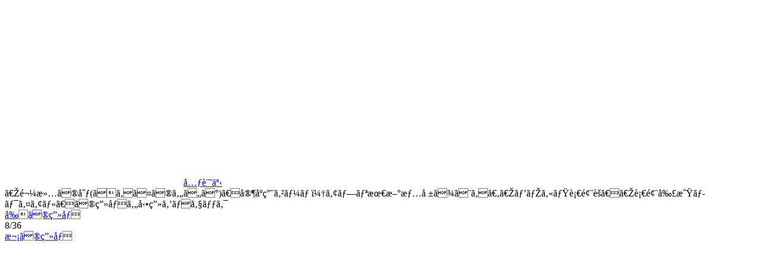

--- FILE ---
content_type: text/html
request_url: https://www.famitsu.com/images/000/194/668/60208eb457377.html
body_size: 2691
content:
<!DOCTYPE html>
<html lang="ja">
<head>
<!--#include virtual="/ssi/1812/common/common_head_tag_utf-8.html" -->

    <meta name="description"        content="『鬼滅の刃(きめつのやいば)』初のゲーム化！　家庭用鬼殺隊戦アクション『ヒノカミ血風譚(けっぷうたん)』(PS4、PS5、Steam、Xbox One、Xbox Series X|S)、アプリ『血風剣戟ロワイアル』の最新情報をまとめてお届けする。">
    <meta property="og:site_name"   content="ファミ通.com">
    <meta property="og:type"        content="website">
    <meta property="og:url"         content="https://www.famitsu.com/news/202003/16194668.html">
    <meta property="og:title"       content="画像ページ (8/36) 『鬼滅の刃(きめつのやいば)』家庭用ゲーム＆アプリ最新情報まとめ。『ヒノカミ血風譚』『血風剣戟ロワイアル』の画像や動画をチェック | ゲーム・エンタメ最新情報のファミ通.com">
    <meta property="og:description" content="『鬼滅の刃(きめつのやいば)』初のゲーム化！　家庭用鬼殺隊戦アクション『ヒノカミ血風譚(けっぷうたん)』(PS4、PS5、Steam、Xbox One、Xbox Series X|S)、アプリ『血風剣戟ロワイアル』の最新情報をまとめてお届けする。">
    <meta property="og:image"       content="https://www.famitsu.com/images/000/194/668/l_5e6e65b1d87ad.jpg">

    <title>画像ページ (8/36) 『鬼滅の刃(きめつのやいば)』家庭用ゲーム＆アプリ最新情報まとめ。『ヒノカミ血風譚』『血風剣戟ロワイアル』の画像や動画をチェック | ゲーム・エンタメ最新情報のファミ通.com</title>
    <link rel="canonical" href="https://www.famitsu.com/news/202003/16194668.html">
    <link rel="alternate" media="only screen and (max-width: 600px)" href="https://s.famitsu.com/">

<!--#include virtual="/ssi/1812/common/common_css_utf-8.html" -->
<!--#include virtual="/ssi/1812/common/common_script_for_top_lazyload_utf-8.html" -->

<!--#include virtual="/ssi/1812/other/banner_article_image_perma_pc_head_utf-8.html" -->
<!--#include virtual="/ssi/common/head_tag_most_behind_utf-8.html" -->
</head>

<body class="dark-theme">
    <!--#include virtual="/ssi/common/body_tag_most_first_utf-8.html" -->

    <div class="l-main">
        <div class="l-images-02">
            <div class="gallery container">

                <div id="imageListJson" style="display: none;">{"image_base_url":"https:\/\/www.famitsu.com\/images\/000\/194\/668\/","image_keys":["5e6e65b1cb8ba","60208eb45b360","5e777c8e102a6","5e777c8e017f3","5e777c8e091df","5e777c8e0cb0d","60208eb44b607","60208eb457377","60208eb45f22c","60208eb442a89","6029309d5a872","6029309d56fe5","6029309d48f41","6029309d40de4","6029309d4c738","6029309d4ffc7","6029309d53919","6029309d45517","6032a56c6f3d3","6032a56c545e2","6032a56c63daf","6032a56c6792f","6032a56c60299","6032a56c5c8b3","6032a56c6b72c","6032a56c72f7c","603c5247c0357","603c5247caba3","603c5247ce81c","603c5247c7250","5e6e65b1e0569","5e6e65b1dc67a","5ebd0b0752df4","5e777db8d9873","5e777db8d21a1","5e777db8dd227"]}</div>

                <div class="gallery__logo">
                    <a href="/">
                        <svg class="icon-famitsu-com icon-famitsu-com--white">
                            <use xlink:href="#icon-famitsu-com" />
                        </svg>
                    </a>
                </div>

                <div class="gallery__header">
                    <div class="gallery__article-link">
                        <a class="btn btn-outline-light js-gallery-close" href="https://www.famitsu.com/news/202003/16194668.html" role="button"><svg class="fa-angle-left fa-angle-left--white">
                            <use xlink:href="#fa-angle-left"></use>
                        </svg>元記事</a>
                    </div>
                    <div class="gallery__title js-gallery__title">『鬼滅の刃(きめつのやいば)』家庭用ゲーム＆アプリ最新情報まとめ。『ヒノカミ血風譚』『血風剣戟ロワイアル』の画像や動画をチェック</div>
                </div>

                <div class="row">
                    <div class="col-12 col-xl-9 gallery__main">


    <!-- ページャ -->
    <div class="pager">
        <a href="60208eb44b607.html" class="pager__prev js-pager__prev">前の画像</a>
        <div class="pager__current">8/36</div>
        <a href="60208eb45f22c.html" class="pager__next js-pager__next">次の画像</a>
    </div>

    <!-- メイン画像 -->
    <div>
        <a class="gallery__body-02" href="60208eb45f22c.html">
            <picture class="gallery__img">
                <source class="gallery__img-src" sizes="100vw"
                    data-srcset="https://www.famitsu.com/images/000/194/668/l_60208eb457377.webp 320w, https://www.famitsu.com/images/000/194/668/y_60208eb457377.webp 1280w" width="1280" height="720" type="image/webp" />
                <source class="gallery__img-src" sizes="100vw"
                    data-srcset="https://www.famitsu.com/images/000/194/668/l_60208eb457377.jpg  320w, https://www.famitsu.com/images/000/194/668/y_60208eb457377.jpg  1280w" width="1280" height="720" />

                <img class="lazy gallery__img-src" sizes="(min-width:1280px) 883px, 100vw"
                    data-srcset="https://www.famitsu.com/images/000/194/668/l_60208eb457377.jpg  320w, https://www.famitsu.com/images/000/194/668/y_60208eb457377.jpg  1280w" width="1280" height="720" src="/img/1812/image.png" />
            </picture>

        </a>
    </div>


    <!-- サムネイル画像一覧 -->
    <div class="gallery__footer-02 row">
                <div class="gallery__thumb js-gallery__thumb  col-4 col-sm-3 col-md-2">
            <a href="5e6e65b1cb8ba.html">
                <picture class="media-img media-img--square">
                    <source class="media-img__src" sizes="(min-width:1280px) 142px, (min-width:768px) 17vw, (min-width:600px) 25vw, 30vw" data-srcset="https://www.famitsu.com/images/000/194/668/l_5e6e65b1cb8ba.webp 640w" srcset="https://www.famitsu.com/images/000/194/668/l_5e6e65b1cb8ba.webp 640w" type="image/webp">
                    <source class="media-img__src" sizes="(min-width:1280px) 142px, (min-width:768px) 17vw, (min-width:600px) 25vw, 30vw" data-srcset="https://www.famitsu.com/images/000/194/668/l_5e6e65b1cb8ba.jpg 640w" srcset="https://www.famitsu.com/images/000/194/668/l_5e6e65b1cb8ba.jpg 640w">
                    <img loading="lazy" class="lazy media-img__src" sizes="(min-width:1280px) 142px, (min-width:768px) 17vw, (min-width:600px) 25vw, 30vw" data-srcset="https://www.famitsu.com/images/000/194/668/l_5e6e65b1cb8ba.jpg 640w" srcset="https://www.famitsu.com/images/000/194/668/l_5e6e65b1cb8ba.jpg 640w" src="/img/1812/image.png">
                </picture>
            </a>
        </div>

                <div class="gallery__thumb js-gallery__thumb  col-4 col-sm-3 col-md-2">
            <a href="60208eb45b360.html">
                <picture class="media-img media-img--square">
                    <source class="media-img__src" sizes="(min-width:1280px) 142px, (min-width:768px) 17vw, (min-width:600px) 25vw, 30vw" data-srcset="https://www.famitsu.com/images/000/194/668/l_60208eb45b360.webp 640w" srcset="https://www.famitsu.com/images/000/194/668/l_60208eb45b360.webp 640w" type="image/webp">
                    <source class="media-img__src" sizes="(min-width:1280px) 142px, (min-width:768px) 17vw, (min-width:600px) 25vw, 30vw" data-srcset="https://www.famitsu.com/images/000/194/668/l_60208eb45b360.jpg 640w" srcset="https://www.famitsu.com/images/000/194/668/l_60208eb45b360.jpg 640w">
                    <img loading="lazy" class="lazy media-img__src" sizes="(min-width:1280px) 142px, (min-width:768px) 17vw, (min-width:600px) 25vw, 30vw" data-srcset="https://www.famitsu.com/images/000/194/668/l_60208eb45b360.jpg 640w" srcset="https://www.famitsu.com/images/000/194/668/l_60208eb45b360.jpg 640w" src="/img/1812/image.png">
                </picture>
            </a>
        </div>

                <div class="gallery__thumb js-gallery__thumb  col-4 col-sm-3 col-md-2">
            <a href="5e777c8e102a6.html">
                <picture class="media-img media-img--square">
                    <source class="media-img__src" sizes="(min-width:1280px) 142px, (min-width:768px) 17vw, (min-width:600px) 25vw, 30vw" data-srcset="https://www.famitsu.com/images/000/194/668/l_5e777c8e102a6.webp 640w" srcset="https://www.famitsu.com/images/000/194/668/l_5e777c8e102a6.webp 640w" type="image/webp">
                    <source class="media-img__src" sizes="(min-width:1280px) 142px, (min-width:768px) 17vw, (min-width:600px) 25vw, 30vw" data-srcset="https://www.famitsu.com/images/000/194/668/l_5e777c8e102a6.jpg 640w" srcset="https://www.famitsu.com/images/000/194/668/l_5e777c8e102a6.jpg 640w">
                    <img loading="lazy" class="lazy media-img__src" sizes="(min-width:1280px) 142px, (min-width:768px) 17vw, (min-width:600px) 25vw, 30vw" data-srcset="https://www.famitsu.com/images/000/194/668/l_5e777c8e102a6.jpg 640w" srcset="https://www.famitsu.com/images/000/194/668/l_5e777c8e102a6.jpg 640w" src="/img/1812/image.png">
                </picture>
            </a>
        </div>

                <div class="gallery__thumb js-gallery__thumb  col-4 col-sm-3 col-md-2">
            <a href="5e777c8e017f3.html">
                <picture class="media-img media-img--square">
                    <source class="media-img__src" sizes="(min-width:1280px) 142px, (min-width:768px) 17vw, (min-width:600px) 25vw, 30vw" data-srcset="https://www.famitsu.com/images/000/194/668/l_5e777c8e017f3.webp 640w" srcset="https://www.famitsu.com/images/000/194/668/l_5e777c8e017f3.webp 640w" type="image/webp">
                    <source class="media-img__src" sizes="(min-width:1280px) 142px, (min-width:768px) 17vw, (min-width:600px) 25vw, 30vw" data-srcset="https://www.famitsu.com/images/000/194/668/l_5e777c8e017f3.jpg 640w" srcset="https://www.famitsu.com/images/000/194/668/l_5e777c8e017f3.jpg 640w">
                    <img loading="lazy" class="lazy media-img__src" sizes="(min-width:1280px) 142px, (min-width:768px) 17vw, (min-width:600px) 25vw, 30vw" data-srcset="https://www.famitsu.com/images/000/194/668/l_5e777c8e017f3.jpg 640w" srcset="https://www.famitsu.com/images/000/194/668/l_5e777c8e017f3.jpg 640w" src="/img/1812/image.png">
                </picture>
            </a>
        </div>

                <div class="gallery__thumb js-gallery__thumb  col-4 col-sm-3 col-md-2">
            <a href="5e777c8e091df.html">
                <picture class="media-img media-img--square">
                    <source class="media-img__src" sizes="(min-width:1280px) 142px, (min-width:768px) 17vw, (min-width:600px) 25vw, 30vw" data-srcset="https://www.famitsu.com/images/000/194/668/l_5e777c8e091df.webp 640w" srcset="https://www.famitsu.com/images/000/194/668/l_5e777c8e091df.webp 640w" type="image/webp">
                    <source class="media-img__src" sizes="(min-width:1280px) 142px, (min-width:768px) 17vw, (min-width:600px) 25vw, 30vw" data-srcset="https://www.famitsu.com/images/000/194/668/l_5e777c8e091df.jpg 640w" srcset="https://www.famitsu.com/images/000/194/668/l_5e777c8e091df.jpg 640w">
                    <img loading="lazy" class="lazy media-img__src" sizes="(min-width:1280px) 142px, (min-width:768px) 17vw, (min-width:600px) 25vw, 30vw" data-srcset="https://www.famitsu.com/images/000/194/668/l_5e777c8e091df.jpg 640w" srcset="https://www.famitsu.com/images/000/194/668/l_5e777c8e091df.jpg 640w" src="/img/1812/image.png">
                </picture>
            </a>
        </div>

                <div class="gallery__thumb js-gallery__thumb  col-4 col-sm-3 col-md-2">
            <a href="5e777c8e0cb0d.html">
                <picture class="media-img media-img--square">
                    <source class="media-img__src" sizes="(min-width:1280px) 142px, (min-width:768px) 17vw, (min-width:600px) 25vw, 30vw" data-srcset="https://www.famitsu.com/images/000/194/668/l_5e777c8e0cb0d.webp 640w" srcset="https://www.famitsu.com/images/000/194/668/l_5e777c8e0cb0d.webp 640w" type="image/webp">
                    <source class="media-img__src" sizes="(min-width:1280px) 142px, (min-width:768px) 17vw, (min-width:600px) 25vw, 30vw" data-srcset="https://www.famitsu.com/images/000/194/668/l_5e777c8e0cb0d.jpg 640w" srcset="https://www.famitsu.com/images/000/194/668/l_5e777c8e0cb0d.jpg 640w">
                    <img loading="lazy" class="lazy media-img__src" sizes="(min-width:1280px) 142px, (min-width:768px) 17vw, (min-width:600px) 25vw, 30vw" data-srcset="https://www.famitsu.com/images/000/194/668/l_5e777c8e0cb0d.jpg 640w" srcset="https://www.famitsu.com/images/000/194/668/l_5e777c8e0cb0d.jpg 640w" src="/img/1812/image.png">
                </picture>
            </a>
        </div>

                <div class="gallery__thumb js-gallery__thumb  col-4 col-sm-3 col-md-2">
            <a href="60208eb44b607.html">
                <picture class="media-img media-img--square">
                    <source class="media-img__src" sizes="(min-width:1280px) 142px, (min-width:768px) 17vw, (min-width:600px) 25vw, 30vw" data-srcset="https://www.famitsu.com/images/000/194/668/l_60208eb44b607.webp 640w" srcset="https://www.famitsu.com/images/000/194/668/l_60208eb44b607.webp 640w" type="image/webp">
                    <source class="media-img__src" sizes="(min-width:1280px) 142px, (min-width:768px) 17vw, (min-width:600px) 25vw, 30vw" data-srcset="https://www.famitsu.com/images/000/194/668/l_60208eb44b607.jpg 640w" srcset="https://www.famitsu.com/images/000/194/668/l_60208eb44b607.jpg 640w">
                    <img loading="lazy" class="lazy media-img__src" sizes="(min-width:1280px) 142px, (min-width:768px) 17vw, (min-width:600px) 25vw, 30vw" data-srcset="https://www.famitsu.com/images/000/194/668/l_60208eb44b607.jpg 640w" srcset="https://www.famitsu.com/images/000/194/668/l_60208eb44b607.jpg 640w" src="/img/1812/image.png">
                </picture>
            </a>
        </div>

                <div class="gallery__thumb js-gallery__thumb js-gallery__thumb--active col-4 col-sm-3 col-md-2">
            <a href="60208eb457377.html">
                <picture class="media-img media-img--square">
                    <source class="media-img__src" sizes="(min-width:1280px) 142px, (min-width:768px) 17vw, (min-width:600px) 25vw, 30vw" data-srcset="https://www.famitsu.com/images/000/194/668/l_60208eb457377.webp 640w" srcset="https://www.famitsu.com/images/000/194/668/l_60208eb457377.webp 640w" type="image/webp">
                    <source class="media-img__src" sizes="(min-width:1280px) 142px, (min-width:768px) 17vw, (min-width:600px) 25vw, 30vw" data-srcset="https://www.famitsu.com/images/000/194/668/l_60208eb457377.jpg 640w" srcset="https://www.famitsu.com/images/000/194/668/l_60208eb457377.jpg 640w">
                    <img loading="lazy" class="lazy media-img__src" sizes="(min-width:1280px) 142px, (min-width:768px) 17vw, (min-width:600px) 25vw, 30vw" data-srcset="https://www.famitsu.com/images/000/194/668/l_60208eb457377.jpg 640w" srcset="https://www.famitsu.com/images/000/194/668/l_60208eb457377.jpg 640w" src="/img/1812/image.png">
                </picture>
            </a>
        </div>

                <div class="gallery__thumb js-gallery__thumb  col-4 col-sm-3 col-md-2">
            <a href="60208eb45f22c.html">
                <picture class="media-img media-img--square">
                    <source class="media-img__src" sizes="(min-width:1280px) 142px, (min-width:768px) 17vw, (min-width:600px) 25vw, 30vw" data-srcset="https://www.famitsu.com/images/000/194/668/l_60208eb45f22c.webp 640w" srcset="https://www.famitsu.com/images/000/194/668/l_60208eb45f22c.webp 640w" type="image/webp">
                    <source class="media-img__src" sizes="(min-width:1280px) 142px, (min-width:768px) 17vw, (min-width:600px) 25vw, 30vw" data-srcset="https://www.famitsu.com/images/000/194/668/l_60208eb45f22c.jpg 640w" srcset="https://www.famitsu.com/images/000/194/668/l_60208eb45f22c.jpg 640w">
                    <img loading="lazy" class="lazy media-img__src" sizes="(min-width:1280px) 142px, (min-width:768px) 17vw, (min-width:600px) 25vw, 30vw" data-srcset="https://www.famitsu.com/images/000/194/668/l_60208eb45f22c.jpg 640w" srcset="https://www.famitsu.com/images/000/194/668/l_60208eb45f22c.jpg 640w" src="/img/1812/image.png">
                </picture>
            </a>
        </div>

                <div class="gallery__thumb js-gallery__thumb  col-4 col-sm-3 col-md-2">
            <a href="60208eb442a89.html">
                <picture class="media-img media-img--square">
                    <source class="media-img__src" sizes="(min-width:1280px) 142px, (min-width:768px) 17vw, (min-width:600px) 25vw, 30vw" data-srcset="https://www.famitsu.com/images/000/194/668/l_60208eb442a89.webp 640w" srcset="https://www.famitsu.com/images/000/194/668/l_60208eb442a89.webp 640w" type="image/webp">
                    <source class="media-img__src" sizes="(min-width:1280px) 142px, (min-width:768px) 17vw, (min-width:600px) 25vw, 30vw" data-srcset="https://www.famitsu.com/images/000/194/668/l_60208eb442a89.jpg 640w" srcset="https://www.famitsu.com/images/000/194/668/l_60208eb442a89.jpg 640w">
                    <img loading="lazy" class="lazy media-img__src" sizes="(min-width:1280px) 142px, (min-width:768px) 17vw, (min-width:600px) 25vw, 30vw" data-srcset="https://www.famitsu.com/images/000/194/668/l_60208eb442a89.jpg 640w" srcset="https://www.famitsu.com/images/000/194/668/l_60208eb442a89.jpg 640w" src="/img/1812/image.png">
                </picture>
            </a>
        </div>

                <div class="gallery__thumb js-gallery__thumb  col-4 col-sm-3 col-md-2">
            <a href="6029309d5a872.html">
                <picture class="media-img media-img--square">
                    <source class="media-img__src" sizes="(min-width:1280px) 142px, (min-width:768px) 17vw, (min-width:600px) 25vw, 30vw" data-srcset="https://www.famitsu.com/images/000/194/668/l_6029309d5a872.webp 640w" srcset="https://www.famitsu.com/images/000/194/668/l_6029309d5a872.webp 640w" type="image/webp">
                    <source class="media-img__src" sizes="(min-width:1280px) 142px, (min-width:768px) 17vw, (min-width:600px) 25vw, 30vw" data-srcset="https://www.famitsu.com/images/000/194/668/l_6029309d5a872.jpg 640w" srcset="https://www.famitsu.com/images/000/194/668/l_6029309d5a872.jpg 640w">
                    <img loading="lazy" class="lazy media-img__src" sizes="(min-width:1280px) 142px, (min-width:768px) 17vw, (min-width:600px) 25vw, 30vw" data-srcset="https://www.famitsu.com/images/000/194/668/l_6029309d5a872.jpg 640w" srcset="https://www.famitsu.com/images/000/194/668/l_6029309d5a872.jpg 640w" src="/img/1812/image.png">
                </picture>
            </a>
        </div>

                <div class="gallery__thumb js-gallery__thumb  col-4 col-sm-3 col-md-2">
            <a href="6029309d56fe5.html">
                <picture class="media-img media-img--square">
                    <source class="media-img__src" sizes="(min-width:1280px) 142px, (min-width:768px) 17vw, (min-width:600px) 25vw, 30vw" data-srcset="https://www.famitsu.com/images/000/194/668/l_6029309d56fe5.webp 640w" srcset="https://www.famitsu.com/images/000/194/668/l_6029309d56fe5.webp 640w" type="image/webp">
                    <source class="media-img__src" sizes="(min-width:1280px) 142px, (min-width:768px) 17vw, (min-width:600px) 25vw, 30vw" data-srcset="https://www.famitsu.com/images/000/194/668/l_6029309d56fe5.jpg 640w" srcset="https://www.famitsu.com/images/000/194/668/l_6029309d56fe5.jpg 640w">
                    <img loading="lazy" class="lazy media-img__src" sizes="(min-width:1280px) 142px, (min-width:768px) 17vw, (min-width:600px) 25vw, 30vw" data-srcset="https://www.famitsu.com/images/000/194/668/l_6029309d56fe5.jpg 640w" srcset="https://www.famitsu.com/images/000/194/668/l_6029309d56fe5.jpg 640w" src="/img/1812/image.png">
                </picture>
            </a>
        </div>

                <div class="gallery__thumb js-gallery__thumb  col-4 col-sm-3 col-md-2">
            <a href="6029309d48f41.html">
                <picture class="media-img media-img--square">
                    <source class="media-img__src" sizes="(min-width:1280px) 142px, (min-width:768px) 17vw, (min-width:600px) 25vw, 30vw" data-srcset="https://www.famitsu.com/images/000/194/668/l_6029309d48f41.webp 640w" srcset="https://www.famitsu.com/images/000/194/668/l_6029309d48f41.webp 640w" type="image/webp">
                    <source class="media-img__src" sizes="(min-width:1280px) 142px, (min-width:768px) 17vw, (min-width:600px) 25vw, 30vw" data-srcset="https://www.famitsu.com/images/000/194/668/l_6029309d48f41.jpg 640w" srcset="https://www.famitsu.com/images/000/194/668/l_6029309d48f41.jpg 640w">
                    <img loading="lazy" class="lazy media-img__src" sizes="(min-width:1280px) 142px, (min-width:768px) 17vw, (min-width:600px) 25vw, 30vw" data-srcset="https://www.famitsu.com/images/000/194/668/l_6029309d48f41.jpg 640w" srcset="https://www.famitsu.com/images/000/194/668/l_6029309d48f41.jpg 640w" src="/img/1812/image.png">
                </picture>
            </a>
        </div>

                <div class="gallery__thumb js-gallery__thumb  col-4 col-sm-3 col-md-2">
            <a href="6029309d40de4.html">
                <picture class="media-img media-img--square">
                    <source class="media-img__src" sizes="(min-width:1280px) 142px, (min-width:768px) 17vw, (min-width:600px) 25vw, 30vw" data-srcset="https://www.famitsu.com/images/000/194/668/l_6029309d40de4.webp 640w" srcset="https://www.famitsu.com/images/000/194/668/l_6029309d40de4.webp 640w" type="image/webp">
                    <source class="media-img__src" sizes="(min-width:1280px) 142px, (min-width:768px) 17vw, (min-width:600px) 25vw, 30vw" data-srcset="https://www.famitsu.com/images/000/194/668/l_6029309d40de4.jpg 640w" srcset="https://www.famitsu.com/images/000/194/668/l_6029309d40de4.jpg 640w">
                    <img loading="lazy" class="lazy media-img__src" sizes="(min-width:1280px) 142px, (min-width:768px) 17vw, (min-width:600px) 25vw, 30vw" data-srcset="https://www.famitsu.com/images/000/194/668/l_6029309d40de4.jpg 640w" srcset="https://www.famitsu.com/images/000/194/668/l_6029309d40de4.jpg 640w" src="/img/1812/image.png">
                </picture>
            </a>
        </div>

                <div class="gallery__thumb js-gallery__thumb  col-4 col-sm-3 col-md-2">
            <a href="6029309d4c738.html">
                <picture class="media-img media-img--square">
                    <source class="media-img__src" sizes="(min-width:1280px) 142px, (min-width:768px) 17vw, (min-width:600px) 25vw, 30vw" data-srcset="https://www.famitsu.com/images/000/194/668/l_6029309d4c738.webp 640w" srcset="https://www.famitsu.com/images/000/194/668/l_6029309d4c738.webp 640w" type="image/webp">
                    <source class="media-img__src" sizes="(min-width:1280px) 142px, (min-width:768px) 17vw, (min-width:600px) 25vw, 30vw" data-srcset="https://www.famitsu.com/images/000/194/668/l_6029309d4c738.jpg 640w" srcset="https://www.famitsu.com/images/000/194/668/l_6029309d4c738.jpg 640w">
                    <img loading="lazy" class="lazy media-img__src" sizes="(min-width:1280px) 142px, (min-width:768px) 17vw, (min-width:600px) 25vw, 30vw" data-srcset="https://www.famitsu.com/images/000/194/668/l_6029309d4c738.jpg 640w" srcset="https://www.famitsu.com/images/000/194/668/l_6029309d4c738.jpg 640w" src="/img/1812/image.png">
                </picture>
            </a>
        </div>

                <div class="gallery__thumb js-gallery__thumb  col-4 col-sm-3 col-md-2">
            <a href="6029309d4ffc7.html">
                <picture class="media-img media-img--square">
                    <source class="media-img__src" sizes="(min-width:1280px) 142px, (min-width:768px) 17vw, (min-width:600px) 25vw, 30vw" data-srcset="https://www.famitsu.com/images/000/194/668/l_6029309d4ffc7.webp 640w" srcset="https://www.famitsu.com/images/000/194/668/l_6029309d4ffc7.webp 640w" type="image/webp">
                    <source class="media-img__src" sizes="(min-width:1280px) 142px, (min-width:768px) 17vw, (min-width:600px) 25vw, 30vw" data-srcset="https://www.famitsu.com/images/000/194/668/l_6029309d4ffc7.jpg 640w" srcset="https://www.famitsu.com/images/000/194/668/l_6029309d4ffc7.jpg 640w">
                    <img loading="lazy" class="lazy media-img__src" sizes="(min-width:1280px) 142px, (min-width:768px) 17vw, (min-width:600px) 25vw, 30vw" data-srcset="https://www.famitsu.com/images/000/194/668/l_6029309d4ffc7.jpg 640w" srcset="https://www.famitsu.com/images/000/194/668/l_6029309d4ffc7.jpg 640w" src="/img/1812/image.png">
                </picture>
            </a>
        </div>

                <div class="gallery__thumb js-gallery__thumb  col-4 col-sm-3 col-md-2">
            <a href="6029309d53919.html">
                <picture class="media-img media-img--square">
                    <source class="media-img__src" sizes="(min-width:1280px) 142px, (min-width:768px) 17vw, (min-width:600px) 25vw, 30vw" data-srcset="https://www.famitsu.com/images/000/194/668/l_6029309d53919.webp 640w" srcset="https://www.famitsu.com/images/000/194/668/l_6029309d53919.webp 640w" type="image/webp">
                    <source class="media-img__src" sizes="(min-width:1280px) 142px, (min-width:768px) 17vw, (min-width:600px) 25vw, 30vw" data-srcset="https://www.famitsu.com/images/000/194/668/l_6029309d53919.jpg 640w" srcset="https://www.famitsu.com/images/000/194/668/l_6029309d53919.jpg 640w">
                    <img loading="lazy" class="lazy media-img__src" sizes="(min-width:1280px) 142px, (min-width:768px) 17vw, (min-width:600px) 25vw, 30vw" data-srcset="https://www.famitsu.com/images/000/194/668/l_6029309d53919.jpg 640w" srcset="https://www.famitsu.com/images/000/194/668/l_6029309d53919.jpg 640w" src="/img/1812/image.png">
                </picture>
            </a>
        </div>

                <div class="gallery__thumb js-gallery__thumb  col-4 col-sm-3 col-md-2">
            <a href="6029309d45517.html">
                <picture class="media-img media-img--square">
                    <source class="media-img__src" sizes="(min-width:1280px) 142px, (min-width:768px) 17vw, (min-width:600px) 25vw, 30vw" data-srcset="https://www.famitsu.com/images/000/194/668/l_6029309d45517.webp 640w" srcset="https://www.famitsu.com/images/000/194/668/l_6029309d45517.webp 640w" type="image/webp">
                    <source class="media-img__src" sizes="(min-width:1280px) 142px, (min-width:768px) 17vw, (min-width:600px) 25vw, 30vw" data-srcset="https://www.famitsu.com/images/000/194/668/l_6029309d45517.jpg 640w" srcset="https://www.famitsu.com/images/000/194/668/l_6029309d45517.jpg 640w">
                    <img loading="lazy" class="lazy media-img__src" sizes="(min-width:1280px) 142px, (min-width:768px) 17vw, (min-width:600px) 25vw, 30vw" data-srcset="https://www.famitsu.com/images/000/194/668/l_6029309d45517.jpg 640w" srcset="https://www.famitsu.com/images/000/194/668/l_6029309d45517.jpg 640w" src="/img/1812/image.png">
                </picture>
            </a>
        </div>

                <div class="gallery__thumb js-gallery__thumb  col-4 col-sm-3 col-md-2">
            <a href="6032a56c6f3d3.html">
                <picture class="media-img media-img--square">
                    <source class="media-img__src" sizes="(min-width:1280px) 142px, (min-width:768px) 17vw, (min-width:600px) 25vw, 30vw" data-srcset="https://www.famitsu.com/images/000/194/668/l_6032a56c6f3d3.webp 640w" srcset="https://www.famitsu.com/images/000/194/668/l_6032a56c6f3d3.webp 640w" type="image/webp">
                    <source class="media-img__src" sizes="(min-width:1280px) 142px, (min-width:768px) 17vw, (min-width:600px) 25vw, 30vw" data-srcset="https://www.famitsu.com/images/000/194/668/l_6032a56c6f3d3.jpg 640w" srcset="https://www.famitsu.com/images/000/194/668/l_6032a56c6f3d3.jpg 640w">
                    <img loading="lazy" class="lazy media-img__src" sizes="(min-width:1280px) 142px, (min-width:768px) 17vw, (min-width:600px) 25vw, 30vw" data-srcset="https://www.famitsu.com/images/000/194/668/l_6032a56c6f3d3.jpg 640w" srcset="https://www.famitsu.com/images/000/194/668/l_6032a56c6f3d3.jpg 640w" src="/img/1812/image.png">
                </picture>
            </a>
        </div>

                <div class="gallery__thumb js-gallery__thumb  col-4 col-sm-3 col-md-2">
            <a href="6032a56c545e2.html">
                <picture class="media-img media-img--square">
                    <source class="media-img__src" sizes="(min-width:1280px) 142px, (min-width:768px) 17vw, (min-width:600px) 25vw, 30vw" data-srcset="https://www.famitsu.com/images/000/194/668/l_6032a56c545e2.webp 640w" srcset="https://www.famitsu.com/images/000/194/668/l_6032a56c545e2.webp 640w" type="image/webp">
                    <source class="media-img__src" sizes="(min-width:1280px) 142px, (min-width:768px) 17vw, (min-width:600px) 25vw, 30vw" data-srcset="https://www.famitsu.com/images/000/194/668/l_6032a56c545e2.jpg 640w" srcset="https://www.famitsu.com/images/000/194/668/l_6032a56c545e2.jpg 640w">
                    <img loading="lazy" class="lazy media-img__src" sizes="(min-width:1280px) 142px, (min-width:768px) 17vw, (min-width:600px) 25vw, 30vw" data-srcset="https://www.famitsu.com/images/000/194/668/l_6032a56c545e2.jpg 640w" srcset="https://www.famitsu.com/images/000/194/668/l_6032a56c545e2.jpg 640w" src="/img/1812/image.png">
                </picture>
            </a>
        </div>

                <div class="gallery__thumb js-gallery__thumb  col-4 col-sm-3 col-md-2">
            <a href="6032a56c63daf.html">
                <picture class="media-img media-img--square">
                    <source class="media-img__src" sizes="(min-width:1280px) 142px, (min-width:768px) 17vw, (min-width:600px) 25vw, 30vw" data-srcset="https://www.famitsu.com/images/000/194/668/l_6032a56c63daf.webp 640w" srcset="https://www.famitsu.com/images/000/194/668/l_6032a56c63daf.webp 640w" type="image/webp">
                    <source class="media-img__src" sizes="(min-width:1280px) 142px, (min-width:768px) 17vw, (min-width:600px) 25vw, 30vw" data-srcset="https://www.famitsu.com/images/000/194/668/l_6032a56c63daf.jpg 640w" srcset="https://www.famitsu.com/images/000/194/668/l_6032a56c63daf.jpg 640w">
                    <img loading="lazy" class="lazy media-img__src" sizes="(min-width:1280px) 142px, (min-width:768px) 17vw, (min-width:600px) 25vw, 30vw" data-srcset="https://www.famitsu.com/images/000/194/668/l_6032a56c63daf.jpg 640w" srcset="https://www.famitsu.com/images/000/194/668/l_6032a56c63daf.jpg 640w" src="/img/1812/image.png">
                </picture>
            </a>
        </div>

                <div class="gallery__thumb js-gallery__thumb  col-4 col-sm-3 col-md-2">
            <a href="6032a56c6792f.html">
                <picture class="media-img media-img--square">
                    <source class="media-img__src" sizes="(min-width:1280px) 142px, (min-width:768px) 17vw, (min-width:600px) 25vw, 30vw" data-srcset="https://www.famitsu.com/images/000/194/668/l_6032a56c6792f.webp 640w" srcset="https://www.famitsu.com/images/000/194/668/l_6032a56c6792f.webp 640w" type="image/webp">
                    <source class="media-img__src" sizes="(min-width:1280px) 142px, (min-width:768px) 17vw, (min-width:600px) 25vw, 30vw" data-srcset="https://www.famitsu.com/images/000/194/668/l_6032a56c6792f.jpg 640w" srcset="https://www.famitsu.com/images/000/194/668/l_6032a56c6792f.jpg 640w">
                    <img loading="lazy" class="lazy media-img__src" sizes="(min-width:1280px) 142px, (min-width:768px) 17vw, (min-width:600px) 25vw, 30vw" data-srcset="https://www.famitsu.com/images/000/194/668/l_6032a56c6792f.jpg 640w" srcset="https://www.famitsu.com/images/000/194/668/l_6032a56c6792f.jpg 640w" src="/img/1812/image.png">
                </picture>
            </a>
        </div>

                <div class="gallery__thumb js-gallery__thumb  col-4 col-sm-3 col-md-2">
            <a href="6032a56c60299.html">
                <picture class="media-img media-img--square">
                    <source class="media-img__src" sizes="(min-width:1280px) 142px, (min-width:768px) 17vw, (min-width:600px) 25vw, 30vw" data-srcset="https://www.famitsu.com/images/000/194/668/l_6032a56c60299.webp 640w" srcset="https://www.famitsu.com/images/000/194/668/l_6032a56c60299.webp 640w" type="image/webp">
                    <source class="media-img__src" sizes="(min-width:1280px) 142px, (min-width:768px) 17vw, (min-width:600px) 25vw, 30vw" data-srcset="https://www.famitsu.com/images/000/194/668/l_6032a56c60299.jpg 640w" srcset="https://www.famitsu.com/images/000/194/668/l_6032a56c60299.jpg 640w">
                    <img loading="lazy" class="lazy media-img__src" sizes="(min-width:1280px) 142px, (min-width:768px) 17vw, (min-width:600px) 25vw, 30vw" data-srcset="https://www.famitsu.com/images/000/194/668/l_6032a56c60299.jpg 640w" srcset="https://www.famitsu.com/images/000/194/668/l_6032a56c60299.jpg 640w" src="/img/1812/image.png">
                </picture>
            </a>
        </div>

                <div class="gallery__thumb js-gallery__thumb  col-4 col-sm-3 col-md-2">
            <a href="6032a56c5c8b3.html">
                <picture class="media-img media-img--square">
                    <source class="media-img__src" sizes="(min-width:1280px) 142px, (min-width:768px) 17vw, (min-width:600px) 25vw, 30vw" data-srcset="https://www.famitsu.com/images/000/194/668/l_6032a56c5c8b3.webp 640w" srcset="https://www.famitsu.com/images/000/194/668/l_6032a56c5c8b3.webp 640w" type="image/webp">
                    <source class="media-img__src" sizes="(min-width:1280px) 142px, (min-width:768px) 17vw, (min-width:600px) 25vw, 30vw" data-srcset="https://www.famitsu.com/images/000/194/668/l_6032a56c5c8b3.jpg 640w" srcset="https://www.famitsu.com/images/000/194/668/l_6032a56c5c8b3.jpg 640w">
                    <img loading="lazy" class="lazy media-img__src" sizes="(min-width:1280px) 142px, (min-width:768px) 17vw, (min-width:600px) 25vw, 30vw" data-srcset="https://www.famitsu.com/images/000/194/668/l_6032a56c5c8b3.jpg 640w" srcset="https://www.famitsu.com/images/000/194/668/l_6032a56c5c8b3.jpg 640w" src="/img/1812/image.png">
                </picture>
            </a>
        </div>

                <div class="gallery__thumb js-gallery__thumb  col-4 col-sm-3 col-md-2">
            <a href="6032a56c6b72c.html">
                <picture class="media-img media-img--square">
                    <source class="media-img__src" sizes="(min-width:1280px) 142px, (min-width:768px) 17vw, (min-width:600px) 25vw, 30vw" data-srcset="https://www.famitsu.com/images/000/194/668/l_6032a56c6b72c.webp 640w" srcset="https://www.famitsu.com/images/000/194/668/l_6032a56c6b72c.webp 640w" type="image/webp">
                    <source class="media-img__src" sizes="(min-width:1280px) 142px, (min-width:768px) 17vw, (min-width:600px) 25vw, 30vw" data-srcset="https://www.famitsu.com/images/000/194/668/l_6032a56c6b72c.jpg 640w" srcset="https://www.famitsu.com/images/000/194/668/l_6032a56c6b72c.jpg 640w">
                    <img loading="lazy" class="lazy media-img__src" sizes="(min-width:1280px) 142px, (min-width:768px) 17vw, (min-width:600px) 25vw, 30vw" data-srcset="https://www.famitsu.com/images/000/194/668/l_6032a56c6b72c.jpg 640w" srcset="https://www.famitsu.com/images/000/194/668/l_6032a56c6b72c.jpg 640w" src="/img/1812/image.png">
                </picture>
            </a>
        </div>

                <div class="gallery__thumb js-gallery__thumb  col-4 col-sm-3 col-md-2">
            <a href="6032a56c72f7c.html">
                <picture class="media-img media-img--square">
                    <source class="media-img__src" sizes="(min-width:1280px) 142px, (min-width:768px) 17vw, (min-width:600px) 25vw, 30vw" data-srcset="https://www.famitsu.com/images/000/194/668/l_6032a56c72f7c.webp 640w" srcset="https://www.famitsu.com/images/000/194/668/l_6032a56c72f7c.webp 640w" type="image/webp">
                    <source class="media-img__src" sizes="(min-width:1280px) 142px, (min-width:768px) 17vw, (min-width:600px) 25vw, 30vw" data-srcset="https://www.famitsu.com/images/000/194/668/l_6032a56c72f7c.jpg 640w" srcset="https://www.famitsu.com/images/000/194/668/l_6032a56c72f7c.jpg 640w">
                    <img loading="lazy" class="lazy media-img__src" sizes="(min-width:1280px) 142px, (min-width:768px) 17vw, (min-width:600px) 25vw, 30vw" data-srcset="https://www.famitsu.com/images/000/194/668/l_6032a56c72f7c.jpg 640w" srcset="https://www.famitsu.com/images/000/194/668/l_6032a56c72f7c.jpg 640w" src="/img/1812/image.png">
                </picture>
            </a>
        </div>

                <div class="gallery__thumb js-gallery__thumb  col-4 col-sm-3 col-md-2">
            <a href="603c5247c0357.html">
                <picture class="media-img media-img--square">
                    <source class="media-img__src" sizes="(min-width:1280px) 142px, (min-width:768px) 17vw, (min-width:600px) 25vw, 30vw" data-srcset="https://www.famitsu.com/images/000/194/668/l_603c5247c0357.webp 640w" srcset="https://www.famitsu.com/images/000/194/668/l_603c5247c0357.webp 640w" type="image/webp">
                    <source class="media-img__src" sizes="(min-width:1280px) 142px, (min-width:768px) 17vw, (min-width:600px) 25vw, 30vw" data-srcset="https://www.famitsu.com/images/000/194/668/l_603c5247c0357.jpg 640w" srcset="https://www.famitsu.com/images/000/194/668/l_603c5247c0357.jpg 640w">
                    <img loading="lazy" class="lazy media-img__src" sizes="(min-width:1280px) 142px, (min-width:768px) 17vw, (min-width:600px) 25vw, 30vw" data-srcset="https://www.famitsu.com/images/000/194/668/l_603c5247c0357.jpg 640w" srcset="https://www.famitsu.com/images/000/194/668/l_603c5247c0357.jpg 640w" src="/img/1812/image.png">
                </picture>
            </a>
        </div>

                <div class="gallery__thumb js-gallery__thumb  col-4 col-sm-3 col-md-2">
            <a href="603c5247caba3.html">
                <picture class="media-img media-img--square">
                    <source class="media-img__src" sizes="(min-width:1280px) 142px, (min-width:768px) 17vw, (min-width:600px) 25vw, 30vw" data-srcset="https://www.famitsu.com/images/000/194/668/l_603c5247caba3.webp 640w" srcset="https://www.famitsu.com/images/000/194/668/l_603c5247caba3.webp 640w" type="image/webp">
                    <source class="media-img__src" sizes="(min-width:1280px) 142px, (min-width:768px) 17vw, (min-width:600px) 25vw, 30vw" data-srcset="https://www.famitsu.com/images/000/194/668/l_603c5247caba3.jpg 640w" srcset="https://www.famitsu.com/images/000/194/668/l_603c5247caba3.jpg 640w">
                    <img loading="lazy" class="lazy media-img__src" sizes="(min-width:1280px) 142px, (min-width:768px) 17vw, (min-width:600px) 25vw, 30vw" data-srcset="https://www.famitsu.com/images/000/194/668/l_603c5247caba3.jpg 640w" srcset="https://www.famitsu.com/images/000/194/668/l_603c5247caba3.jpg 640w" src="/img/1812/image.png">
                </picture>
            </a>
        </div>

                <div class="gallery__thumb js-gallery__thumb  col-4 col-sm-3 col-md-2">
            <a href="603c5247ce81c.html">
                <picture class="media-img media-img--square">
                    <source class="media-img__src" sizes="(min-width:1280px) 142px, (min-width:768px) 17vw, (min-width:600px) 25vw, 30vw" data-srcset="https://www.famitsu.com/images/000/194/668/l_603c5247ce81c.webp 640w" srcset="https://www.famitsu.com/images/000/194/668/l_603c5247ce81c.webp 640w" type="image/webp">
                    <source class="media-img__src" sizes="(min-width:1280px) 142px, (min-width:768px) 17vw, (min-width:600px) 25vw, 30vw" data-srcset="https://www.famitsu.com/images/000/194/668/l_603c5247ce81c.jpg 640w" srcset="https://www.famitsu.com/images/000/194/668/l_603c5247ce81c.jpg 640w">
                    <img loading="lazy" class="lazy media-img__src" sizes="(min-width:1280px) 142px, (min-width:768px) 17vw, (min-width:600px) 25vw, 30vw" data-srcset="https://www.famitsu.com/images/000/194/668/l_603c5247ce81c.jpg 640w" srcset="https://www.famitsu.com/images/000/194/668/l_603c5247ce81c.jpg 640w" src="/img/1812/image.png">
                </picture>
            </a>
        </div>

                <div class="gallery__thumb js-gallery__thumb  col-4 col-sm-3 col-md-2">
            <a href="603c5247c7250.html">
                <picture class="media-img media-img--square">
                    <source class="media-img__src" sizes="(min-width:1280px) 142px, (min-width:768px) 17vw, (min-width:600px) 25vw, 30vw" data-srcset="https://www.famitsu.com/images/000/194/668/l_603c5247c7250.webp 640w" srcset="https://www.famitsu.com/images/000/194/668/l_603c5247c7250.webp 640w" type="image/webp">
                    <source class="media-img__src" sizes="(min-width:1280px) 142px, (min-width:768px) 17vw, (min-width:600px) 25vw, 30vw" data-srcset="https://www.famitsu.com/images/000/194/668/l_603c5247c7250.jpg 640w" srcset="https://www.famitsu.com/images/000/194/668/l_603c5247c7250.jpg 640w">
                    <img loading="lazy" class="lazy media-img__src" sizes="(min-width:1280px) 142px, (min-width:768px) 17vw, (min-width:600px) 25vw, 30vw" data-srcset="https://www.famitsu.com/images/000/194/668/l_603c5247c7250.jpg 640w" srcset="https://www.famitsu.com/images/000/194/668/l_603c5247c7250.jpg 640w" src="/img/1812/image.png">
                </picture>
            </a>
        </div>

                <div class="gallery__thumb js-gallery__thumb  col-4 col-sm-3 col-md-2">
            <a href="5e6e65b1e0569.html">
                <picture class="media-img media-img--square">
                    <source class="media-img__src" sizes="(min-width:1280px) 142px, (min-width:768px) 17vw, (min-width:600px) 25vw, 30vw" data-srcset="https://www.famitsu.com/images/000/194/668/l_5e6e65b1e0569.webp 640w" srcset="https://www.famitsu.com/images/000/194/668/l_5e6e65b1e0569.webp 640w" type="image/webp">
                    <source class="media-img__src" sizes="(min-width:1280px) 142px, (min-width:768px) 17vw, (min-width:600px) 25vw, 30vw" data-srcset="https://www.famitsu.com/images/000/194/668/l_5e6e65b1e0569.jpg 640w" srcset="https://www.famitsu.com/images/000/194/668/l_5e6e65b1e0569.jpg 640w">
                    <img loading="lazy" class="lazy media-img__src" sizes="(min-width:1280px) 142px, (min-width:768px) 17vw, (min-width:600px) 25vw, 30vw" data-srcset="https://www.famitsu.com/images/000/194/668/l_5e6e65b1e0569.jpg 640w" srcset="https://www.famitsu.com/images/000/194/668/l_5e6e65b1e0569.jpg 640w" src="/img/1812/image.png">
                </picture>
            </a>
        </div>

                <div class="gallery__thumb js-gallery__thumb  col-4 col-sm-3 col-md-2">
            <a href="5e6e65b1dc67a.html">
                <picture class="media-img media-img--square">
                    <source class="media-img__src" sizes="(min-width:1280px) 142px, (min-width:768px) 17vw, (min-width:600px) 25vw, 30vw" data-srcset="https://www.famitsu.com/images/000/194/668/l_5e6e65b1dc67a.webp 640w" srcset="https://www.famitsu.com/images/000/194/668/l_5e6e65b1dc67a.webp 640w" type="image/webp">
                    <source class="media-img__src" sizes="(min-width:1280px) 142px, (min-width:768px) 17vw, (min-width:600px) 25vw, 30vw" data-srcset="https://www.famitsu.com/images/000/194/668/l_5e6e65b1dc67a.jpg 640w" srcset="https://www.famitsu.com/images/000/194/668/l_5e6e65b1dc67a.jpg 640w">
                    <img loading="lazy" class="lazy media-img__src" sizes="(min-width:1280px) 142px, (min-width:768px) 17vw, (min-width:600px) 25vw, 30vw" data-srcset="https://www.famitsu.com/images/000/194/668/l_5e6e65b1dc67a.jpg 640w" srcset="https://www.famitsu.com/images/000/194/668/l_5e6e65b1dc67a.jpg 640w" src="/img/1812/image.png">
                </picture>
            </a>
        </div>

                <div class="gallery__thumb js-gallery__thumb  col-4 col-sm-3 col-md-2">
            <a href="5ebd0b0752df4.html">
                <picture class="media-img media-img--square">
                    <source class="media-img__src" sizes="(min-width:1280px) 142px, (min-width:768px) 17vw, (min-width:600px) 25vw, 30vw" data-srcset="https://www.famitsu.com/images/000/194/668/l_5ebd0b0752df4.webp 640w" srcset="https://www.famitsu.com/images/000/194/668/l_5ebd0b0752df4.webp 640w" type="image/webp">
                    <source class="media-img__src" sizes="(min-width:1280px) 142px, (min-width:768px) 17vw, (min-width:600px) 25vw, 30vw" data-srcset="https://www.famitsu.com/images/000/194/668/l_5ebd0b0752df4.jpg 640w" srcset="https://www.famitsu.com/images/000/194/668/l_5ebd0b0752df4.jpg 640w">
                    <img loading="lazy" class="lazy media-img__src" sizes="(min-width:1280px) 142px, (min-width:768px) 17vw, (min-width:600px) 25vw, 30vw" data-srcset="https://www.famitsu.com/images/000/194/668/l_5ebd0b0752df4.jpg 640w" srcset="https://www.famitsu.com/images/000/194/668/l_5ebd0b0752df4.jpg 640w" src="/img/1812/image.png">
                </picture>
            </a>
        </div>

                <div class="gallery__thumb js-gallery__thumb  col-4 col-sm-3 col-md-2">
            <a href="5e777db8d9873.html">
                <picture class="media-img media-img--square">
                    <source class="media-img__src" sizes="(min-width:1280px) 142px, (min-width:768px) 17vw, (min-width:600px) 25vw, 30vw" data-srcset="https://www.famitsu.com/images/000/194/668/l_5e777db8d9873.webp 640w" srcset="https://www.famitsu.com/images/000/194/668/l_5e777db8d9873.webp 640w" type="image/webp">
                    <source class="media-img__src" sizes="(min-width:1280px) 142px, (min-width:768px) 17vw, (min-width:600px) 25vw, 30vw" data-srcset="https://www.famitsu.com/images/000/194/668/l_5e777db8d9873.jpg 640w" srcset="https://www.famitsu.com/images/000/194/668/l_5e777db8d9873.jpg 640w">
                    <img loading="lazy" class="lazy media-img__src" sizes="(min-width:1280px) 142px, (min-width:768px) 17vw, (min-width:600px) 25vw, 30vw" data-srcset="https://www.famitsu.com/images/000/194/668/l_5e777db8d9873.jpg 640w" srcset="https://www.famitsu.com/images/000/194/668/l_5e777db8d9873.jpg 640w" src="/img/1812/image.png">
                </picture>
            </a>
        </div>

                <div class="gallery__thumb js-gallery__thumb  col-4 col-sm-3 col-md-2">
            <a href="5e777db8d21a1.html">
                <picture class="media-img media-img--square">
                    <source class="media-img__src" sizes="(min-width:1280px) 142px, (min-width:768px) 17vw, (min-width:600px) 25vw, 30vw" data-srcset="https://www.famitsu.com/images/000/194/668/l_5e777db8d21a1.webp 640w" srcset="https://www.famitsu.com/images/000/194/668/l_5e777db8d21a1.webp 640w" type="image/webp">
                    <source class="media-img__src" sizes="(min-width:1280px) 142px, (min-width:768px) 17vw, (min-width:600px) 25vw, 30vw" data-srcset="https://www.famitsu.com/images/000/194/668/l_5e777db8d21a1.jpg 640w" srcset="https://www.famitsu.com/images/000/194/668/l_5e777db8d21a1.jpg 640w">
                    <img loading="lazy" class="lazy media-img__src" sizes="(min-width:1280px) 142px, (min-width:768px) 17vw, (min-width:600px) 25vw, 30vw" data-srcset="https://www.famitsu.com/images/000/194/668/l_5e777db8d21a1.jpg 640w" srcset="https://www.famitsu.com/images/000/194/668/l_5e777db8d21a1.jpg 640w" src="/img/1812/image.png">
                </picture>
            </a>
        </div>

                <div class="gallery__thumb js-gallery__thumb  col-4 col-sm-3 col-md-2">
            <a href="5e777db8dd227.html">
                <picture class="media-img media-img--square">
                    <source class="media-img__src" sizes="(min-width:1280px) 142px, (min-width:768px) 17vw, (min-width:600px) 25vw, 30vw" data-srcset="https://www.famitsu.com/images/000/194/668/l_5e777db8dd227.webp 640w" srcset="https://www.famitsu.com/images/000/194/668/l_5e777db8dd227.webp 640w" type="image/webp">
                    <source class="media-img__src" sizes="(min-width:1280px) 142px, (min-width:768px) 17vw, (min-width:600px) 25vw, 30vw" data-srcset="https://www.famitsu.com/images/000/194/668/l_5e777db8dd227.jpg 640w" srcset="https://www.famitsu.com/images/000/194/668/l_5e777db8dd227.jpg 640w">
                    <img loading="lazy" class="lazy media-img__src" sizes="(min-width:1280px) 142px, (min-width:768px) 17vw, (min-width:600px) 25vw, 30vw" data-srcset="https://www.famitsu.com/images/000/194/668/l_5e777db8dd227.jpg 640w" srcset="https://www.famitsu.com/images/000/194/668/l_5e777db8dd227.jpg 640w" src="/img/1812/image.png">
                </picture>
            </a>
        </div>

            </div>
    <!-- サムネイル画像一覧 ここまで -->

                        <!-- 特集・連載 -->
                        <!--#include virtual="/ssi/1812/native/special_serialization_articles_pc_article_utf-8.html" -->
                    </div><!-- /gallery__main -->

                    <div class="col-12 col-xl-3 gallery__aside">
                        <!--#include virtual="/ssi/1812/other/banner_article_image_perma_pc_body_right_top_utf-8.html" -->
                        <!--#include virtual="/ssi/1812/article_ranking/article/article_ranking_v2_utf-8.html" -->
                        <!--#include virtual="/ssi/1812/other/banner_article_image_perma_pc_body_right_bottom_utf-8.html" -->
                    </div>

                </div><!-- /row -->

            </div><!-- /gallery -->
        </div><!-- /l-images-02 -->
    </div><!-- /l-main -->

    <!--#include virtual="/ssi/1812/footer/footer_utf-8.html" -->

    <script>
        $.ajax({
            type: 'get',
            url: '/img/1812/symbol-defs.svg'
        }).done(function(data) {
            var svg = $(data).find('svg');
            $('body').prepend(svg);
        });
    </script>

    <script>
        objectFitImages();
    </script>

</body>

</html>
